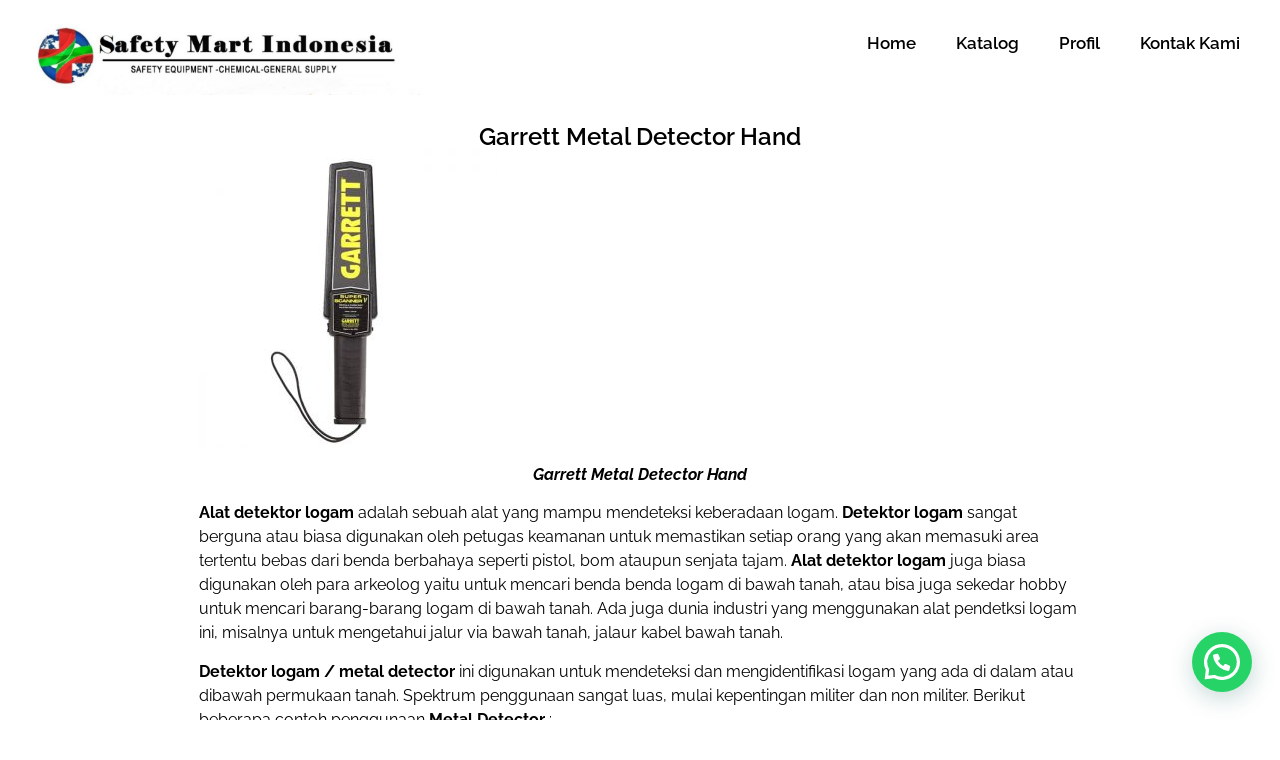

--- FILE ---
content_type: text/css
request_url: https://www.safetymartindonesia.com/wp-content/uploads/elementor/css/post-6983.css?ver=1767817679
body_size: 225
content:
.elementor-6983 .elementor-element.elementor-element-251b8fe{--display:flex;--flex-direction:column;--container-widget-width:100%;--container-widget-height:initial;--container-widget-flex-grow:0;--container-widget-align-self:initial;--flex-wrap-mobile:wrap;}.elementor-widget-theme-post-title .elementor-heading-title{font-family:var( --e-global-typography-primary-font-family ), Sans-serif;font-weight:var( --e-global-typography-primary-font-weight );color:var( --e-global-color-primary );}.elementor-6983 .elementor-element.elementor-element-daab72d{text-align:center;}.elementor-6983 .elementor-element.elementor-element-daab72d .elementor-heading-title{font-family:"Raleway", Sans-serif;font-size:24px;-webkit-text-stroke-color:#000;stroke:#000;color:#000000;}.elementor-widget-theme-post-featured-image .widget-image-caption{color:var( --e-global-color-text );font-family:var( --e-global-typography-text-font-family ), Sans-serif;font-weight:var( --e-global-typography-text-font-weight );}.elementor-widget-theme-post-content{color:var( --e-global-color-text );font-family:var( --e-global-typography-text-font-family ), Sans-serif;font-weight:var( --e-global-typography-text-font-weight );}.elementor-6983 .elementor-element.elementor-element-056aedc{text-align:left;color:#000000;font-family:"Raleway", Sans-serif;font-weight:400;}@media(min-width:768px){.elementor-6983 .elementor-element.elementor-element-251b8fe{--content-width:70%;}}